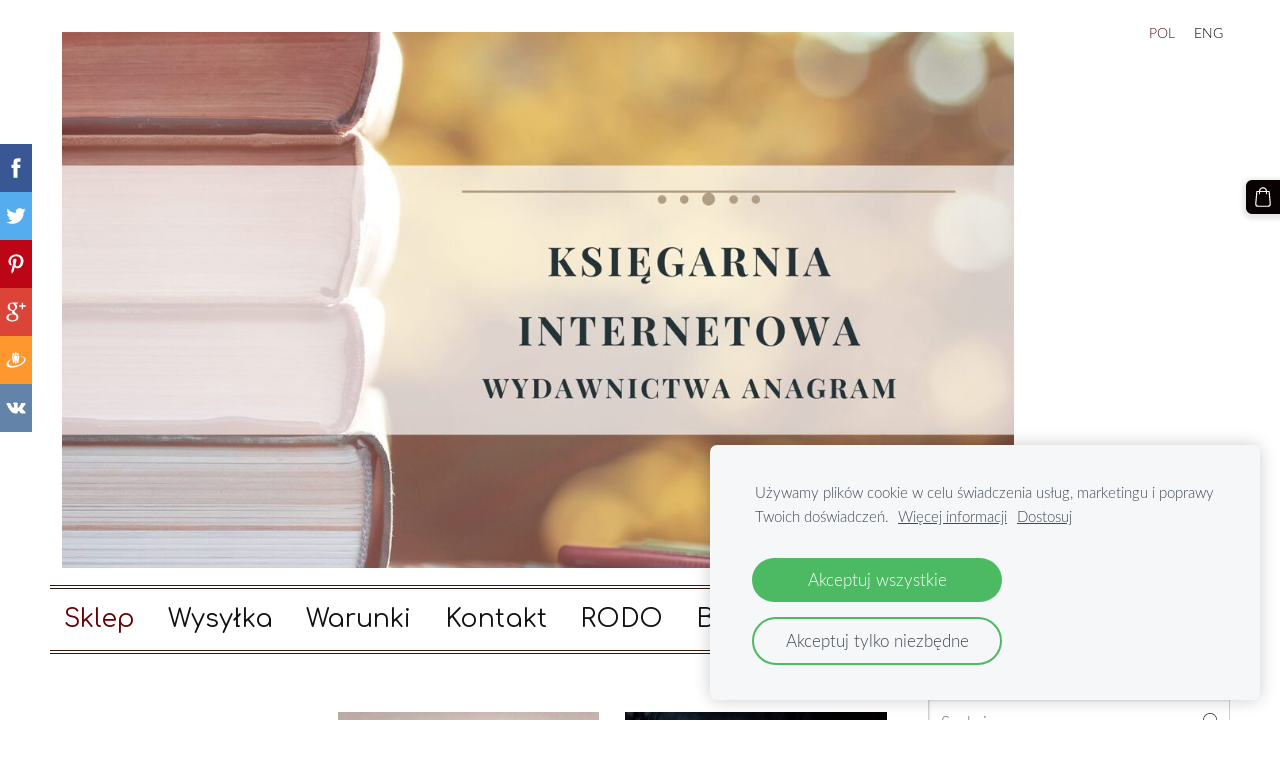

--- FILE ---
content_type: text/html; charset=UTF-8
request_url: https://sklep-wydawnictwa-anagram.mozello.pl/sklep/category/poezja/
body_size: 8453
content:
<!doctype html>

<html lang="pl">

    <head>

        <title>POEZJA - Sklep - SKLEP WYDAWNICTWA ANAGRAM</title>


    <link rel="canonical" href="https://sklep-wydawnictwa-anagram.mozello.pl/sklep/category/poezja/">




        <meta charset="utf-8" />
        <meta name="viewport" content="width=device-width,initial-scale=1.0,maximum-scale=1.0" />

        <link rel="stylesheet" href="https://dss4hwpyv4qfp.cloudfront.net/designs/_shared/css/layout-shared.css?v=2.577" type="text/css" />
        <link rel="stylesheet" href="https://dss4hwpyv4qfp.cloudfront.net/designs/_shared/css/legacy-v1.css?v=2.577" type="text/css" />
        <link rel="stylesheet" href="https://dss4hwpyv4qfp.cloudfront.net/designs/times/css/layout.css?v=2.577" type="text/css" />
        <link rel="stylesheet" href="https://dss4hwpyv4qfp.cloudfront.net/designs/times/css/editable.css?v=2.577" type="text/css" />

        <link href="/favicon.png?1" rel="shortcut icon">
<link href="/favicon.png?1" rel="apple-touch-icon">        
            <link rel="stylesheet" href="https://dss4hwpyv4qfp.cloudfront.net/libs/js/fancybox3/jquery.fancybox.min.css?v=2.577" type="text/css" />
                <script src="https://dss4hwpyv4qfp.cloudfront.net/libs/js/jquery/2.2.4/jquery.min.js" ></script>
            <script src="https://dss4hwpyv4qfp.cloudfront.net/libs/js/fancybox3/jquery.fancybox.min.js?v=2.577" defer></script>
            <script src="https://dss4hwpyv4qfp.cloudfront.net/libs/js/bannerplay/jquery.bannerplay.js?v=2.577" defer></script>
            <script src="https://dss4hwpyv4qfp.cloudfront.net/libs/js/responsivevideos/jquery.responsivevideos.js?v=2.577" defer></script>
            <script src="https://dss4hwpyv4qfp.cloudfront.net/designs/_shared/js/bookings.js?v=2.577" defer></script>
            <script src="https://dss4hwpyv4qfp.cloudfront.net/designs/_shared/js/designfx.js?v=2.577" defer></script>
            <script src="https://dss4hwpyv4qfp.cloudfront.net/libs/js/mozlive.js?v=2.577" ></script>
            <script>var FRONTEND_CDN = 'https://dss4hwpyv4qfp.cloudfront.net';</script>


    
    
    <!-- Cookie bar -->
    <script src="https://dss4hwpyv4qfp.cloudfront.net/libs/js/cookiebar/cookiebar.js?v=2.577"></script>
    <script>
        $(document).ready(function() {
            try {
                cookieBar({
                theme: "light",
                bannerPolicyLink: "",
                language: "pl"
            });
            } catch (e) {}
        });
    </script>


    <script src="https://dss4hwpyv4qfp.cloudfront.net/m/localize/menu/pl/?v=2.577" defer></script>
<script src="https://dss4hwpyv4qfp.cloudfront.net/m/localize/cart/pl/?v=2.577" defer></script>
<script src="https://dss4hwpyv4qfp.cloudfront.net/libs/js/component/cart.js?v=2.577" defer></script>
<script src="https://dss4hwpyv4qfp.cloudfront.net/libs/js/component/filter.js?v=2.577" defer></script>

            <script>
                var mozPageMozApi = {"language":"pl","page":"sklep"}
            </script>
            

            <script>
                var mozCatalogUser = {
                    isLoggedIn: 0
                }
            </script>
            


<script>
    function isSmallTouchDevice() {
        return (('ontouchstart' in window) && (window.matchMedia("(max-width: 750px), (max-height: 500px)").matches));
    }
    if (isSmallTouchDevice()) {
        document.documentElement.classList.add('mobile-header');
    }
</script>



            <link href="https://fonts.googleapis.com/css?family=Comfortaa:400,400italic,700,700italic&subset=latin,latin-ext,cyrillic,hebrew" rel="stylesheet" type="text/css" />
            <link href="https://dss4hwpyv4qfp.cloudfront.net/designs/_shared/fonts/?family=Lato:300,300italic,700,700italic&v=2.577" rel="stylesheet" />
        <style class="customizer">
                                                                                                                    #menu > ul > li > a:hover, #menu > ul > li.selected > a, #menu ul ul li a:hover, #menu ul ul li.selected > a, #submenu li:hover > a, #submenu li.selected > a, #submenu li:hover > a, #submenu li.selected > a { color :  #640505  }
                                                                                                                            #menu, #menu ul ul, .mz_editable h2, .sidebox h2, .mz_editable img { border-color :  #311a0b  }
                                                                                                                                                #languages li.selected > a, #languages li > a:hover { color :  #461515  }
                                                                                                                            a, .mz_editable a { color :  #140505  }
                                                                                                                            a:hover, .mz_editable a:hover { color :  #230404  }
                                                                                                                                                                    .moze-form .moze-formbutton, .moze-button, .moze-button-large { background-color :  #080202  }
                                                                            .moze-button-large.btn-alt-light { border-color :  #080202  }
                                                                            .moze-button-large.btn-white, .moze-button.btn-alt, .moze-button-large.btn-alt { color :  #080202  }
                                                                                                                            .moze-form .moze-formbutton:hover, .moze-button:hover, .moze-button-large:hover { background-color :  #090303  }
                                                                            .moze-button-large.btn-alt-light:hover { border-color :  #090303  }
                                                                            .moze-button-large.btn-white:hover, .moze-button.btn-alt:hover, .moze-button-large.btn-alt:hover { color :  #090303  }
                                                                                                                                                .bigbar-h1 .mz_wysiwyg, .bigbar-h2 .mz_wysiwyg { color :  #f6d4bb  }
                                                                                                                            .mz_editable h1, .mz_editable h1.moze-megatitle, .mz_editable h1 a { color :  #040101  }
                                                                                                                            .mz_editable h2, .sidebox h2 { color :  #000000  }
                                                                                                                            .mz_editable h3 { color :  #0e0404  }
                                                                                                                            .section-bg-1 { background-color :  #f8dbc2  }
                                                                                                                            .section-bg-2 { background-color :  #f1d7c0  }
                                                                                                                                                #bottom .mz_wysiwyg { color :  #0a0303  }
                                                                                                                            #bottom a { color :  #030101  }
                                                                            #bottom .mz_social a { fill :  #030101  }
                                                                                                                            #bottom a:hover { color :  #120505  }
                                                                                                                                                                                                                                                                                                                                                                                                                                
        @media (forced-colors: active) {
            :root { --color-header :  Canvas  }
            :root { --color-title :  CanvasText  }
            :root { --color-menu-text :  LinkText  }
            :root { --color-menu-text-selected :  CanvasText  }
            :root { --color-menu-accent :  CanvasText  }
            :root { --color-submenu :  Canvas  }
            :root { --color-submenu-text :  LinkText  }
            :root { --color-submenu-text-selected :  CanvasText  }
            :root { --color-submenu-accent :  CanvasText  }
            :root { --color-link :  LinkText  }
            :root { --color-button :  ButtonFace  }
            :root { --color-button-text :  ButtonText  }
            :root { --color-button-hover :  ButtonFace  }
            :root { --color-button-text-hover :  ButtonText  }
            :root { --color-sidemenu-text :  LinkText  }
            :root { --color-sidemenu-text-hover :  CanvasText  }
            :root { --color-h1 :  CanvasText  }
            :root { --color-h2 :  CanvasText  }
            :root { --color-h3 :  CanvasText  }
            :root { --color-text :  CanvasText  }
            :root { --color-text-strong :  CanvasText  }
            :root { --color-price :  CanvasText  }
            :root { --color-text-highlight :  Canvas  }
            :root { --color-text-border :  CanvasText  }
            :root { --color-background :  Canvas  }
            :root { --color-section-bg-1 :  Canvas  }
            :root { --color-section-bg-2 :  Canvas  }
            :root { --color-section-bg-3 :  Canvas  }
            :root { --color-footer :  Canvas  }
            :root { --color-footer-text :  CanvasText  }
            :root { --color-footer-link :  LinkText  }
            :root { --color-footer-link-hover :  CanvasText  }
            :root { --color-text-1 :  CanvasText  }
            :root { --color-text-1-highlight :  Canvas  }
            :root { --color-text-1-button :  ButtonFace  }
            :root { --color-text-1-button-text :  ButtonText  }
        }

    </style>
    <style class="customizer-fonts">
                                                                                                                                                                                                                                                                                                                                                                                                                                                                                                                                                        body, .mz_editable {
                                                                                font-family : Lato, Arial, Helvetica, sans-serif;
                                                                                                            font-weight : 300;
                                                                                                                                              font-size: calc(16px * 1.05);
                                                                                                       }
                                                                                                                            #title .mz_wysiwyg {
                                                                                font-family : Comfortaa, Arial, Helvetica, sans-serif;
                                                                                                            font-weight : 700;
                                                                                                            letter-spacing : -0.02em;
                                                                                                            font-style : normal;
                                                                        }
                                                                                                                            .mz_editable h1, .mz_editable h1.moze-megatitle {
                                                                                font-family : Comfortaa, Arial, Helvetica, sans-serif;
                                                                                                            font-weight : 700;
                                                                                                            letter-spacing : -0.015em;
                                                                                                                                              font-size: calc(2.44rem * 0.95);
                                                                                                       }
                                                                                                                            .mz_editable h2, .sidebox h2 {
                                                                                font-family : Comfortaa, Arial, Helvetica, sans-serif;
                                                                                                            font-weight : 700;
                                                                                                            letter-spacing : -0.015em;
                                                                                                                                              font-size: calc(1.81rem * 0.95);
                                                                                                       }
                                                                                                                            .mz_editable h3 {
                                                                                font-family : Comfortaa, Arial, Helvetica, sans-serif;
                                                                                                            font-weight : 700;
                                                                        }
                                                                                                                            .bigbar-h1 .mz_wysiwyg {
                                                                                font-family : Comfortaa, Arial, Helvetica, sans-serif;
                                                                                                            font-weight : 700;
                                                                                                            letter-spacing : -0.01em;
                                                                                                                                              font-size: calc(3.06rem * 0.95);
                                                                                                                                           font-style : normal;
                                                                        }
                                                        @media screen and (max-width: 600px) {                     .bigbar-h1 .mz_wysiwyg {
                                                                                font-family : Comfortaa, Arial, Helvetica, sans-serif;
                                                                                                            font-weight : 700;
                                                                                                            letter-spacing : -0.01em;
                                                                                                                                              font-size: calc(2.2rem * 0.95);
                                                                                                                                           font-style : normal;
                                                                        }
                     }                                                                                                         .bigbar-h2 .mz_wysiwyg {
                                                                                font-family : Comfortaa, Arial, Helvetica, sans-serif;
                                                                                                            font-weight : 400;
                                                                                                            letter-spacing : 0em;
                                                                        }
                                                                                                                            .moze-form input, .moze-form select, .moze-form textarea {
                                                                                font-family : Lato, Arial, Helvetica, sans-serif;
                                                                        }
                                                                                                                            .moze-button, .moze-button-large, .moze-form .moze-formbutton {
                                                                                font-family : Lato, Arial, Helvetica, sans-serif;
                                                                                                            font-weight : 300;
                                                                                                            letter-spacing : 0;
                                                                                                            text-transform : uppercase;
                                                                        }
                                                                                                                            .mz_editable .moze-blockquote {
                                                                                font-family : Lato, Arial, Helvetica, sans-serif;
                                                                                                            font-style : italic;
                                                                        }
                                                                                                                            .mz_editable .moze-code {
                                                                                font-family : 'Courier New', Courier, monospace;
                                                                        }
                                                                                                                            #menu ul li a {
                                                                                font-family : Comfortaa, Arial, Helvetica, sans-serif;
                                                                                                            font-weight : 700;
                                                                                                            text-transform : none;
                                                                                                                                              font-size: calc(1.5rem * 1.05);
                                                                                                       }
                                                                                                                            #menu > ul > li > a {
                                                                                font-family : Comfortaa, Arial, Helvetica, sans-serif;
                                                                                                            font-weight : 400;
                                                                                                            text-transform : none;
                                                                                                            letter-spacing : 0;
                                                                                                                                                                                       }
                                                                                                                            #languages li > a {
                                                                                font-family : Lato, Arial, Helvetica, sans-serif;
                                                                        }
                                                                                                                            #footmenu a {
                                                                                font-family : Comfortaa, Arial, Helvetica, sans-serif;
                                                                                                            font-weight : 400;
                                                                        }
                                                                                                                        </style>

    

    


        <script src="https://dss4hwpyv4qfp.cloudfront.net/designs/_shared/js/legacy-v1.js?v=2.577"></script>

    </head>

    <body class="header-menu-begin    footer-center                                    " lang="pl">

        
        <div id="wrap">
            <header id="top">
    <div id="header">
        <a id="skip-link" href="javascript:;" tabindex="1">Przejdź do głównej treści</a>
        <div id="header-side">
            <div id="shopicons">
                                <button class="menu-icon shopbar-search"  href="javascript:;" title="Szukaj" aria-label="Szukaj" aria-haspopup="dialog"><svg xmlns="http://www.w3.org/2000/svg"></svg></button>
                                                <button class="menu-icon shopbar-cart" href="javascript:;" title="Koszyk" aria-label="Koszyk" aria-haspopup="dialog"><svg xmlns="http://www.w3.org/2000/svg"></svg><span class="moze-value-bubble"></span></button>
                                            </div>
            <div id="toolicons">

            </div>
            <div  class="mz_component mz_lngselect moze-overlay-zone" id="languages">    <button class="menu-icon" href="javascript:;" aria-label="Wybór języka" aria-haspopup="true" aria-controls="languages-menu"><svg xmlns="http://www.w3.org/2000/svg"></svg>&nbsp;POL</button>
    <ul id="languages-menu" role="menu">
                    <li  class="selected" role="none">
                <a href="/" hreflang="pl" role="menuitem" aria-label="Polski" aria-current="true">POL</a>
            </li>
                    <li  role="none">
                <a href="/home/" hreflang="en" role="menuitem" aria-label="English" >ENG</a>
            </li>
            </ul>
    </div>
                    </div>
        <div id="header-main">
            <div id="title">
                                    <a href="/"><div class="mz_component mz_wysiwyg mz_editable">    <div class="moze-wysiwyg-editor" >
                    <img src="https://site-928841.mozfiles.com/files/928841/medium/Neutral_Marble_Luxurious_Fashion_Style_Blog_Banner.jpg" style="width: 952px;">
            </div>
</div></a>
                            </div>
                            <div id="toptext" style="display: none">
                    <div  class="mz_component mz_wysiwyg mz_editable">    <div class="moze-wysiwyg-editor" >
            </div>
</div>
                </div>
                                        <div  class="mz_component mz_menu moze-overlay-zone" id="menu" aria-label="Menu główne">
            <ul role="menu">
                <li class="selected" role="none"><a href="/"  role="menuitem"  aria-current="true">Sklep</a>
                                    </li>
                        <li role="none"><a href="/wysylka/"  role="menuitem" >Wysyłka</a>
                                    </li>
                        <li role="none"><a href="/warunki/"  role="menuitem" >Warunki</a>
                                    </li>
                        <li role="none"><a href="/kontakt/"  role="menuitem" >Kontakt</a>
                                    </li>
                        <li role="none"><a href="/rodo/"  role="menuitem" >RODO</a>
                                    </li>
                        <li role="none"><a href="/bezpieczenstwo/"  role="menuitem" >Bezpieczeństwo</a>
                                    </li>
                        <li role="none"><a href="/polityka-prywatnosci/"  role="menuitem" >Polityka prywatności</a>
                                </li></ul>
            
</div>
                    </div>

        <button id="languages-opener" aria-label="Wybór języka" class="mobile-menu-opener clearbutton"><svg xmlns="http://www.w3.org/2000/svg"></svg></button>
        <button id="menu-opener" aria-label="Menu główne" class="mobile-menu-opener clearbutton"><svg xmlns="http://www.w3.org/2000/svg"></svg></button>

    </div>
    </header>                <div id="submenubox"><nav  class="mz_component mz_menu mz_catalogmenu is-alternate" id="submenu" aria-label="Kategorie produktów"><button id="submenu-opener" class="clearbutton"><span>&nbsp;</span></button>

</nav></div>
                            <div id="main">


    

<div>
    <main id="catalog" class="section section-customizable section-text-color-none ">
        <div class="mz_overlay_bar"></div>
        <div class="container">
            <div id="sidebar-wrap"
                                              >
                                <div id="sidebar">
                    <div  class="mz_component mz_catalogsearchbox mz_editable sidebox">    <form action="/sklep/" class="moze-form moze-catalog-searchbox-form" method="post" style="position: relative; margin-top: 0" role="search">
        <input class="search-query" type="text" value="" placeholder="Szukaj" aria-label="Szukaj">
        <button class="search-btn clearbutton" aria-label="Szukaj"></button>
    </form></div>
                    <nav  class="mz_component mz_catalogcategories moze-overlay-zone sidebox" data-name="maincatalogcategories" data-type="catalogcategories" aria-labelledby="catalog-categories-heading">
            <h2 id="catalog-categories-heading">Przeglądaj</h2>
    


            <ul role="menu" class="asidemenu collapsible">
                                                <li role="none" >
                        <a href="/sklep/params/category/all/" role="menuitem" >Wszystko</a>
                    </li>
                                                    <li role="none" >
                        <a href="/sklep/params/category/featured/" role="menuitem" >Polecane</a>
                    </li>
                                    <li role="none" >
        <a href="/sklep/category/zapowiedzi/" role="menuitem" >Zapowiedzi</a>
                                </li>
                <li role="none" >
        <a href="/sklep/category/nowosci/" role="menuitem" >Nowości</a>
                                </li>
                <li role="none" >
        <a href="/sklep/category/proza/" role="menuitem" >Proza</a>
                                </li>
                <li role="none" >
        <a href="/sklep/category/miniatury/" role="menuitem" >Miniatury</a>
                                </li>
                <li role="none" >
        <a href="/sklep/category/wyprzedane/" role="menuitem" >Wyprzedane</a>
                                </li>
                <li role="none" >
        <a href="/sklep/category/wyjatkowa-oferta/" role="menuitem" >Wyjątkowa oferta</a>
                                </li>
                <li role="none" >
        <a href="/sklep/category/nowa-seria-wydawnicz/" role="menuitem" >Nowa seria wydawnicza</a>
                                </li>
                <li role="none" >
        <a href="/sklep/category/e-booki/" role="menuitem" >E-BOOKI</a>
                                </li>
                <li role="none"  class="selected">
        <a href="/sklep/category/poezja/" role="menuitem" aria-current="true">POEZJA</a>
                            </li></ul>
            </nav>
                    
                    <div  class="mz_component mz_wysiwyg mz_editable sidebox">    <div class="moze-wysiwyg-editor" >
                    <h2><br></h2><h2 class="moze-center"><b>Zapraszamy do zakupów!</b></h2><div class="moze-center"><b><span style="color: #190808">Drodzy Klienci!</span></b></div><p class="moze-justify"><span style="color: #190808">Przy zakupie dowolnego e-booka, podczas finalizacji zamówienia, wybieracie sposób płatności - <b>e-book </b>(gdzie nie jest Państwu naliczana żadna kwota dostawy). Następnie w uwagach do zamówienia prosimy o wpisanie, jaki format ma być Państwu przesłany na adres e-mail.&nbsp;</span></p><p class="moze-justify"><span style="color: #190808">W okienku - e-mail - prosimy o wpisanie aktualnego adresu e-mail, na który mamy przesłać wybrany i zakupiony format&nbsp;</span><span style="color: rgb(25, 8, 8);">e-booka.</span></p><p class="moze-justify"><b><span style="color: #190808">Prosimy o niezaznaczanie sposobu płatności e-book przy zakupie pozostałych książek!&nbsp;</span></b></p><p class="moze-justify"><b><span style="color: #190808">Wszystkie zamówienia będą poddane weryfikacji!</span></b></p><br><p class="moze-center"><b><br></b></p><p class="moze-center"><b><br></b></p>
            </div>
</div>
                </div>
                                <div  class="mz_component mz_catalog mz_editable mainblock cat-mode-view cat-images-3 cat-images-classic cat-has-searchbox">
<div id="cat-nav" style="display: none">

    <nav>
        <ul class="cat-breadcrumb" style="display: none">
                            <li><a href="/sklep/">Sklep</a></li>
                            <li aria-current="page">POEZJA</li>
                    </ul>
    </nav>

    
            <form class="moze-form cat-sort" style="display: none">
            <label for="moze-cat-sort-dropdown">Sortuj wg</label>
            <select id="moze-cat-sort-dropdown" name="" size="1">
                                    <option value="featured" selected>Wyróżnione</option>
                                    <option value="newest" >Od najnowszych</option>
                                    <option value="price-low" >Cena rosnąco</option>
                                    <option value="price-high" >Cena malejąco</option>
                            </select>
        </form>
    
</div>


<div class="cat-grid">

    
    <div class="cat-thumb " data-cat-item-id="4913023" data-cat-item-link="/sklep/item/poezja/kret-w-ogrodzie-adam-s-dybciak/">
        
        <div>
            <a href="/sklep/item/poezja/kret-w-ogrodzie-adam-s-dybciak/">
                <div class="cat-thumb-pic">

                                            <picture>
                        <source srcset="https://site-928841.mozfiles.com/files/928841/catitems/lt/Kret w ogrodzie okładka-1412c7aa.jpg?7646400" media="(min-width: 750px) and (min-resolution: 2dppx)">
                            <source srcset="https://site-928841.mozfiles.com/files/928841/catitems/mt/Kret w ogrodzie okładka-1412c7aa.jpg?7646400" media="(min-resolution: 2dppx)">
                <img src="https://site-928841.mozfiles.com/files/928841/catitems/st/Kret w ogrodzie okładka-1412c7aa.jpg?7646400" alt="KRET W OGRODZIE Adam S. Dybciak">
    </picture>
                    
                </div>

                <div class="cat-thumb-title">
                    KRET W OGRODZIE Adam S. Dybciak
                </div>
            </a>

            <div class="cat-thumb-price">
                                                                                        <span class="moze-price">PLN 35.00</span>
                                                                                        </div>

        </div>

        
    </div>


    <div class="cat-thumb " data-cat-item-id="4001213" data-cat-item-link="/sklep/item/poezja/kolysanka-dla-mamy/">
        
        <div>
            <a href="/sklep/item/poezja/kolysanka-dla-mamy/">
                <div class="cat-thumb-pic">

                                            <picture>
                        <img src="https://site-928841.mozfiles.com/files/928841/catitems/thumb/KOLYSANKA_1-dd777de6e32c883cf3f39fd993f19721.jpg?6383813" alt="Kołysanka dla MAMY Eliza Anna Falkiewicz">
            </picture>
                    
                </div>

                <div class="cat-thumb-title">
                    Kołysanka dla MAMY Eliza Anna Falkiewicz
                </div>
            </a>

            <div class="cat-thumb-price">
                                                                                        <span class="moze-price">PLN 35.00</span>
                                                                                        </div>

        </div>

        
    </div>


    <div class="cat-thumb " data-cat-item-id="3730766" data-cat-item-link="/sklep/item/poezja/przyjelam-leki---agnieszka-rykowsk/">
        
        <div>
            <a href="/sklep/item/poezja/przyjelam-leki---agnieszka-rykowsk/">
                <div class="cat-thumb-pic">

                                            <picture>
                        <img src="https://site-928841.mozfiles.com/files/928841/catitems/thumb/Przyjelam_leki-259c3dd978d3fa97086d4ad2a732c26e.jpg?5794751" alt="Przyjęłam leki - Agnieszka Rykowska">
            </picture>
                    
                </div>

                <div class="cat-thumb-title">
                    Przyjęłam leki - Agnieszka Rykowska
                </div>
            </a>

            <div class="cat-thumb-price">
                                                                                        <span class="moze-price">PLN 40.00</span>
                                                                                        </div>

        </div>

        
    </div>


    <div class="cat-thumb " data-cat-item-id="3651381" data-cat-item-link="/sklep/item/poezja/nie-pytaj-mnie-o-zmierzch---anna-oliynyk/">
        
        <div>
            <a href="/sklep/item/poezja/nie-pytaj-mnie-o-zmierzch---anna-oliynyk/">
                <div class="cat-thumb-pic">

                                            <picture>
                        <img src="https://site-928841.mozfiles.com/files/928841/catitems/thumb/Ksiazka-e71b434ef038fd7a30d9d446a6d4d2a6.jpg?5630304" alt="Nie pytaj mnie o zmierzch - Anna Oliynyk">
            </picture>
                    
                </div>

                <div class="cat-thumb-title">
                    Nie pytaj mnie o zmierzch - Anna Oliynyk
                </div>
            </a>

            <div class="cat-thumb-price">
                                                                                        <span class="moze-price">PLN 35.00</span>
                                                                                        </div>

        </div>

        
    </div>


    <div class="cat-thumb " data-cat-item-id="3091802" data-cat-item-link="/sklep/item/poezja/goraczka-kameleona---malgorzata-t-skwarek-galeska/">
        
        <div>
            <a href="/sklep/item/poezja/goraczka-kameleona---malgorzata-t-skwarek-galeska/">
                <div class="cat-thumb-pic">

                                            <picture>
                        <img src="https://site-928841.mozfiles.com/files/928841/catitems/thumb/Bez_tytulu-5176979d25c006382ff37f7cb93e7573.jpg?4456640" alt="Gorączka kameleona - Małgorzata T. Skwarek-Gałęska">
            </picture>
                    
                </div>

                <div class="cat-thumb-title">
                    Gorączka kameleona - Małgorzata T. Skwarek-Gałęska
                </div>
            </a>

            <div class="cat-thumb-price">
                                                                                        <span class="moze-price">PLN 32.00</span>
                                                                                        </div>

        </div>

        
    </div>


    <div class="cat-thumb " data-cat-item-id="3073404" data-cat-item-link="/sklep/item/poezja/miedzy-piachem-a-niebem---andrzej-r-kuczmierczyk/">
        
        <div>
            <a href="/sklep/item/poezja/miedzy-piachem-a-niebem---andrzej-r-kuczmierczyk/">
                <div class="cat-thumb-pic">

                                            <picture>
                        <img src="https://site-928841.mozfiles.com/files/928841/catitems/thumb/kuczmierczyk-ab1ed3d41fe6836548db6b45aef5a3e7.jpg?4417466" alt="Między Piachem a Niebem - Andrzej R. Kuczmierczyk">
            </picture>
                    
                </div>

                <div class="cat-thumb-title">
                    Między Piachem a Niebem - Andrzej R. Kuczmierczyk
                </div>
            </a>

            <div class="cat-thumb-price">
                                                                                        <span class="moze-price">PLN 30.00</span>
                                                                                        </div>

        </div>

        
    </div>


    <div class="cat-thumb " data-cat-item-id="3130949" data-cat-item-link="/sklep/item/poezja/jestem-kobieta---eliza-anna-falkiewicz/">
        
        <div>
            <a href="/sklep/item/poezja/jestem-kobieta---eliza-anna-falkiewicz/">
                <div class="cat-thumb-pic">

                                            <picture>
                        <img src="https://site-928841.mozfiles.com/files/928841/catitems/thumb/jk-bd6c984741ce491211a0a8344352ec5f.jpg?4542162" alt="jestem kobietą - Eliza Anna Falkiewicz">
            </picture>
                    
                </div>

                <div class="cat-thumb-title">
                    jestem kobietą - Eliza Anna Falkiewicz
                </div>
            </a>

            <div class="cat-thumb-price">
                                                                                        <span class="moze-price">PLN 32.00</span>
                                                                                        </div>

        </div>

        
    </div>


    <div class="cat-thumb " data-cat-item-id="3015472" data-cat-item-link="/sklep/item/poezja/znow-oczy-mam-niebieskie---mateusz-pospiech/">
        
        <div>
            <a href="/sklep/item/poezja/znow-oczy-mam-niebieskie---mateusz-pospiech/">
                <div class="cat-thumb-pic">

                                            <picture>
                        <img src="https://site-928841.mozfiles.com/files/928841/catitems/thumb/mp_1-72d80efaf49ce41889e970fc2a687fae.jpg?4297238" alt="Znów oczy mam niebieskie - Mateusz Pospiech">
            </picture>
                    
                </div>

                <div class="cat-thumb-title">
                    Znów oczy mam niebieskie - Mateusz Pospiech
                </div>
            </a>

            <div class="cat-thumb-price">
                                                                                        <span class="moze-price">PLN 30.00</span>
                                                                                        </div>

        </div>

        
    </div>


    <div class="cat-thumb " data-cat-item-id="3015476" data-cat-item-link="/sklep/item/poezja/znow-oczy-mam-niebieskie---mateusz-pospiech-edycja-limitowana/">
        
        <div>
            <a href="/sklep/item/poezja/znow-oczy-mam-niebieskie---mateusz-pospiech-edycja-limitowana/">
                <div class="cat-thumb-pic">

                                            <picture>
                        <img src="https://site-928841.mozfiles.com/files/928841/catitems/thumb/mp_2-3d8f1f76fd96cef4425f38eb711bae13.jpg?4297245" alt="Znów oczy mam niebieskie - Mateusz Pospiech (EDYCJA LIMITOWANA)">
            </picture>
                    
                </div>

                <div class="cat-thumb-title">
                    Znów oczy mam niebieskie - Mateusz Pospiech (EDYCJA LIMITOWANA)
                </div>
            </a>

            <div class="cat-thumb-price">
                                                                                        <span class="moze-price">PLN 38.00</span>
                                                                                        </div>

        </div>

        
    </div>


    <div class="cat-thumb " data-cat-item-id="2864715" data-cat-item-link="/sklep/item/poezja/miedzy-slowami---beata-guzy/">
        
        <div>
            <a href="/sklep/item/poezja/miedzy-slowami---beata-guzy/">
                <div class="cat-thumb-pic">

                                            <picture>
                        <img src="https://site-928841.mozfiles.com/files/928841/catitems/thumb/bg-e0d9a34af6e6b40699c72d12cddc683f.jpg?3983478" alt="Między słowami - Beata Guzy">
            </picture>
                    
                </div>

                <div class="cat-thumb-title">
                    Między słowami - Beata Guzy
                </div>
            </a>

            <div class="cat-thumb-price">
                                                                                        <span class="moze-price">PLN 29.00</span>
                                                                                        </div>

        </div>

        
    </div>


    <div class="cat-thumb " data-cat-item-id="2864712" data-cat-item-link="/sklep/item/poezja/w-bezdechu---gabriela-kachel/">
        
        <div>
            <a href="/sklep/item/poezja/w-bezdechu---gabriela-kachel/">
                <div class="cat-thumb-pic">

                                            <picture>
                        <img src="https://site-928841.mozfiles.com/files/928841/catitems/thumb/gk-ec6645576afcc9f61214282338ebb15c.png?3983474" alt="W bezdechu - Gabriela Kachel">
            </picture>
                    
                </div>

                <div class="cat-thumb-title">
                    W bezdechu - Gabriela Kachel
                </div>
            </a>

            <div class="cat-thumb-price">
                                                                                        <span class="moze-price">PLN 29.00</span>
                                                                                        </div>

        </div>

        
    </div>


    <div class="cat-thumb " data-cat-item-id="2843066" data-cat-item-link="/sklep/item/poezja/w-powietrzu-nad-brzegiem-rzeki---oleksandr-klymenko/">
        
        <div>
            <a href="/sklep/item/poezja/w-powietrzu-nad-brzegiem-rzeki---oleksandr-klymenko/">
                <div class="cat-thumb-pic">

                                            <picture>
                        <img src="https://site-928841.mozfiles.com/files/928841/catitems/thumb/Oleksandr-71692f060d2e035e6e3ccffda3ff7bcf.png?3941304" alt="W powietrzu nad brzegiem rzeki - Ołeksandr Kłymenko">
            </picture>
                    
                </div>

                <div class="cat-thumb-title">
                    W powietrzu nad brzegiem rzeki - Ołeksandr Kłymenko
                </div>
            </a>

            <div class="cat-thumb-price">
                                                                                        <span class="moze-price">PLN 30.00</span>
                                                                                        </div>

        </div>

        
    </div>


    <div class="cat-thumb " data-cat-item-id="2640999" data-cat-item-link="/sklep/item/poezja/krawiec-snow---adriana-jarosz/">
        
        <div>
            <a href="/sklep/item/poezja/krawiec-snow---adriana-jarosz/">
                <div class="cat-thumb-pic">

                                            <picture>
                        <img src="https://site-928841.mozfiles.com/files/928841/catitems/thumb/241731551_10159880545839228_8048027860490705735_n-a0ede41bc0c3129c4f0d19064d640118.jpg?3683899" alt="Krawiec snów - Adriana Jarosz">
            </picture>
                    
                </div>

                <div class="cat-thumb-title">
                    Krawiec snów - Adriana Jarosz
                </div>
            </a>

            <div class="cat-thumb-price">
                                                                                        <span class="moze-price">PLN 32.00</span>
                                                                                        </div>

        </div>

        
    </div>


    <div class="cat-thumb " data-cat-item-id="2442732" data-cat-item-link="/sklep/item/poezja/autoportret-mlodosci---ryszard-czerezderecki/">
        
        <div>
            <a href="/sklep/item/poezja/autoportret-mlodosci---ryszard-czerezderecki/">
                <div class="cat-thumb-pic">

                                            <picture>
                        <img src="https://site-928841.mozfiles.com/files/928841/catitems/thumb/nb-de7985337b05af66a99f28379c4b93c1.jpg?3522068" alt="Autoportret młodości - Ryszard Czerezderecki">
            </picture>
                    
                </div>

                <div class="cat-thumb-title">
                    Autoportret młodości - Ryszard Czerezderecki
                </div>
            </a>

            <div class="cat-thumb-price">
                                                                                        <span class="moze-price">PLN 32.00</span>
                                                                                        </div>

        </div>

        
    </div>


</div>

<script src="https://dss4hwpyv4qfp.cloudfront.net/libs/js/jquery/jquery.unveil.js"></script>
<script>
    $(document).ready(function() {
        $(".cat-thumb-pic img").unveil(300);
    });
</script>

<br class="clear">


<script>
    if (typeof mozCatItems == "undefined") {
        var mozCatItems = [];
    }
            mozCatItems.push({"id":"4913023","stock":null,"stock_total":null,"bookings_service_id":"0","pixel":{"id":"4913023","name":"KRET W OGRODZIE Adam S. Dybciak","brand":"","category":["POEZJA"],"currency":"PLN","price":35}});
            mozCatItems.push({"id":"4001213","stock":null,"stock_total":null,"bookings_service_id":"0","pixel":{"id":"4001213","name":"Ko\u0142ysanka dla MAMY Eliza Anna Falkiewicz","brand":"","category":["POEZJA"],"currency":"PLN","price":35}});
            mozCatItems.push({"id":"3730766","stock":null,"stock_total":null,"bookings_service_id":"0","pixel":{"id":"3730766","name":"Przyj\u0119\u0142am leki - Agnieszka Rykowska","brand":"","category":["POEZJA"],"currency":"PLN","price":40}});
            mozCatItems.push({"id":"3651381","stock":null,"stock_total":null,"bookings_service_id":"0","pixel":{"id":"3651381","name":"Nie pytaj mnie o zmierzch - Anna Oliynyk","brand":"","category":["POEZJA"],"currency":"PLN","price":35}});
            mozCatItems.push({"id":"3091802","stock":null,"stock_total":null,"bookings_service_id":"0","pixel":{"id":"3091802","name":"Gor\u0105czka kameleona - Ma\u0142gorzata T. Skwarek-Ga\u0142\u0119ska","brand":"","category":["POEZJA"],"currency":"PLN","price":32}});
            mozCatItems.push({"id":"3073404","stock":null,"stock_total":null,"bookings_service_id":"0","pixel":{"id":"3073404","name":"Mi\u0119dzy Piachem a Niebem - Andrzej R. Kuczmierczyk","brand":"","category":["POEZJA"],"currency":"PLN","price":30}});
            mozCatItems.push({"id":"3130949","stock":null,"stock_total":null,"bookings_service_id":"0","pixel":{"id":"3130949","name":"jestem kobiet\u0105 - Eliza Anna Falkiewicz","brand":"","category":["POEZJA"],"currency":"PLN","price":32}});
            mozCatItems.push({"id":"3015472","stock":null,"stock_total":null,"bookings_service_id":"0","pixel":{"id":"3015472","name":"Zn\u00f3w oczy mam niebieskie - Mateusz Pospiech","brand":"","category":["POEZJA"],"currency":"PLN","price":30}});
            mozCatItems.push({"id":"3015476","stock":null,"stock_total":null,"bookings_service_id":"0","pixel":{"id":"3015476","name":"Zn\u00f3w oczy mam niebieskie - Mateusz Pospiech (EDYCJA LIMITOWANA)","brand":"","category":["POEZJA"],"currency":"PLN","price":38}});
            mozCatItems.push({"id":"2864715","stock":null,"stock_total":null,"bookings_service_id":"0","pixel":{"id":"2864715","name":"Mi\u0119dzy s\u0142owami - Beata Guzy","brand":"ANAGRAM","category":["POEZJA"],"currency":"PLN","price":29}});
            mozCatItems.push({"id":"2864712","stock":null,"stock_total":null,"bookings_service_id":"0","pixel":{"id":"2864712","name":"W bezdechu - Gabriela Kachel","brand":"ANAGRAM","category":["POEZJA"],"currency":"PLN","price":29}});
            mozCatItems.push({"id":"2843066","stock":null,"stock_total":null,"bookings_service_id":"0","pixel":{"id":"2843066","name":"W powietrzu nad brzegiem rzeki - O\u0142eksandr K\u0142ymenko","brand":"ANAGRAM","category":["POEZJA"],"currency":"PLN","price":30}});
            mozCatItems.push({"id":"2640999","stock":null,"stock_total":null,"bookings_service_id":"0","pixel":{"id":"2640999","name":"Krawiec sn\u00f3w - Adriana Jarosz","brand":"","category":["POEZJA"],"currency":"PLN","price":32}});
            mozCatItems.push({"id":"2442732","stock":null,"stock_total":null,"bookings_service_id":"0","pixel":{"id":"2442732","name":"Autoportret m\u0142odo\u015bci - Ryszard Czerezderecki","brand":"ANAGRAM","category":["POEZJA"],"currency":"PLN","price":32}});
        var mozCatFilters = {"common":[],"options":[]};
</script></div>
            </div>
        </div>
    </main>
</div>

<div  class="mz_component mz_catalogcart mz_catalogsidecart" data-name="maincatalogcartside" data-type="catalogcartside" data-page-type="6" data-catalog-layout="standard" data-cart-id=""><div id="shopbar">
    <button id="shopbar-search" class="shopbar-search" aria-label="Szukaj"  aria-haspopup="dialog">
        <svg xmlns="http://www.w3.org/2000/svg"></svg>
        <div class="separator"></div>
    </button>
        <button id="shopbar-cart" class="shopbar-cart" aria-label="Koszyk" aria-haspopup="dialog">
        <svg xmlns="http://www.w3.org/2000/svg"></svg>
        <span>0</span>
    </button>
    </div>


<div id="shopbar-sidecart" class="sliding-panel" role="dialog" aria-labelledby="cat-sidecart-heading">
    <div class="sliding-panel-header">
        <div class="mz_editable">         <h2 id="cat-sidecart-heading">Koszyk</h2>
        </div>
        <button id="shopbar-sidecart-close" class="sliding-panel-close" aria-label="Zamknij">
            <svg xmlns="http://www.w3.org/2000/svg"></svg>
        </button>
    </div>
    <div id="shopbar-sidecart-base" class="sliding-panel-body">
        
<p>Koszyk jest pusty.</p>


    </div>
</div>


<div id="shopbar-account-panel" class="sliding-panel" role="dialog" aria-labelledby="cat-account-panel-heading">

    <div class="sliding-panel-header">
        <div class="mz_editable">
            <h2 id="cat-account-panel-heading"></h2>
            <span class="account-email"></span>
        </div>
        <button id="shopbar-account-panel-close" class="sliding-panel-close" aria-label="Zamknij">
            <svg xmlns="http://www.w3.org/2000/svg"></svg>
        </button>
    </div>

    <div id="shopbar-account-panel-base" class="sliding-panel-body mz_editable"></div>

    <script src="/backend/js/components/jquery.mozuserauthmanager.js?v="></script>
    <script>
        $(document).ready(() => (new mozUserAuthManager({

            localization: {
                cmAccountPanelCreateAccount: 'Create an account',
                cmAccountPanelErrorAccountDoesNotExist: 'User with this e-mail address does not exist.',
                cmAccountPanelErrorAccountExists: 'Account with this e-mail address already exists.',
                cmAccountPanelErrorAccountSuspended: 'This account is suspended. Please contact customer support.',
                cmAccountPanelErrorInvalidPassword: 'Incorrect password.',
                cmAccountPanelErrorWeakPassword: 'Password must be at least 8 characters long.',
                cmAccountPanelLogIn2: 'Login to existing account',
                cmAccountPanelLogIn: 'Log in',
                cmAccountPanelLogOut: 'Log out',
                cmAccountPanelMyDetails: 'My details',
                cmAccountPanelMyOrders: 'My orders',
                cmAccountPanelMyReviews: 'My reviews',
                cmAccountPanelPassword: 'Password',
                cmAccountPanelPasswordForgot: 'Forgot password?',
                cmCatalogAcceptMarketingCommunication: 'Chcę otrzymywać oferty specjalne, nowości i przypomnienia',
                cmCatalogAcceptTOS: 'Akceptuję &lt;a href=&quot;%s&quot; target=&quot;_blank&quot;&gt;Regulamin&lt;/a&gt;',
                cmCatalogAcceptTOSnPrivacy: 'Akceptuję &lt;a href=&quot;%s&quot; target=&quot;_blank&quot;&gt;Regulamin&lt;/a&gt; i &lt;a href=&quot;%s&quot; target=&quot;_blank&quot;&gt;zasady ochronyprywatności&lt;/a&gt;',
                cmCatalogCartEmail: 'E-mail',
                cmCatalogCartName: 'Imię i nazwisko',
                cmCatalogCheckoutAcceptTOS: 'Zaakceptuj Regulamin',
                cmCatalogCheckoutAcceptTOSnPrivacy: 'Zaakceptuj Regulamin i zasady ochrony prywatności.',
                erInMaintenanceMode: 'Nie możemy teraz załatwić twojego wniosku. Spróbuj ponownie później.',
            },

            catalogBaseURL: '/sklep/',

            legalUrl: 'https://sklep-wydawnictwa-anagram.mozello.pl/warunki/',
            privacyUrl: '',

            showMarketingConsent: false,
            showReviews: true,

            catUser: null

        })).init());
    </script>
</div>

<div id="cat-search-panel" style="display: none" role="dialog">
    <form id="shopbar-searchform" action="/sklep/" class="moze-catalog-searchbox-sideform moze-form" method="post" role="search">
        <input aria-label="Szukaj" class="search-query" type="text" value="" placeholder="Szukaj">
        <button class="search-btn" aria-label="Szukaj"></button>
        <button class="close-btn" aria-label="Zamknij"><svg xmlns="http://www.w3.org/2000/svg"></svg></button>
    </form>
</div>

<script>
    $(document).ready(function() {
        initShopWidget();
        initShopSidecart();
    });
</script></div>

    </div>
        </div>

            <footer id="bottom" class="mz_footer">
        
        <div id="footer">
            <div id="foottext">
                <div  class="mz_component mz_wysiwyg mz_editable">    <div class="moze-wysiwyg-editor" >
                    Utworzono za pomocą <a href="https://www.mozello.pl" target="_blank" rel="nofollow">Mozello</a> – to najłatwiejszy sposób tworzenia witryn internetowych.
            </div>
</div>
            </div>
            <div id="social" >
                
            </div>
        </div>
    </footer>

        
    


    <script>
        $(document).ready(function(){
            $(".mz_wysiwyg").responsiveVideos();
        });
    </script>

<script src="https://spark.engaga.com/public/site.js" id="engaga-script" data-engaga-user-id="39d3cf188971bce375a2079b3b690663" async="async"></script>

        <link href="https://dss4hwpyv4qfp.cloudfront.net/apps/addons/sharebuttons/script/jquery.sharebuttons.css?v=2.577" rel="stylesheet" type="text/css">
        <script src="https://dss4hwpyv4qfp.cloudfront.net/apps/addons/sharebuttons/script/jquery.sharebuttons.js?v=2.577"></script>
        <script>
            $(document).ready(function() { 
                $("body").shareButtons({
                    showFacebook: true,
                    showTwitter: true,
                    showPinterest: true,
                    showGplus: true,
                    showDraugiem: true,
                    showVkontakte: true,
                    language: "en",
                }); 
            });
        </script>
        


    </body>

</html>

--- FILE ---
content_type: text/css
request_url: https://dss4hwpyv4qfp.cloudfront.net/designs/times/css/layout.css?v=2.577
body_size: 755
content:
/*** layout ***/

body {
    background-color: #FFFFFF;
}

#header {
    color: black;
    text-align: center;
    padding-bottom: 5px;
}

.section-banner .container {
    padding-top: 34px !important;
}

#title {
    margin: 12px;
}

.header-menu-center #title {
    margin-bottom: 18px;
}

#title .mz_wysiwyg {
    font-family: Georgia, serif;
    font-size: 4.38rem;
    color: #111111;
    line-height: 1.7;
}

#bottom .mz_wysiwyg {
    color: #CCCCCC;
    float: none;
}

#bottom a {
    color: #CCCCCC;
    text-decoration: underline
}

#bottom .mz_social a {
    fill: #CCCCCC;
}

#bottom a:hover {
    color: #555555;
}

#social {
    float: none;
    clear: both;
    margin-left: 0px;
}

/* section colors */

.section-bg-1 {
    background-color: #f6f7f9;
}

.section-bg-2 {
    background-color: #d62828;
}

.section-bg-3 {
    background-color: #111111;
}

/* language select */

#languages li > a {
    font-size: 14px;
    color: #000000;
}

#languages li.selected > a,
#languages li > a:hover {
    color: #FF0000;
}

/* menu */

#menu > ul > li {
    margin: 0px 4px;
}

#menu > ul > li > a:hover, #menu > ul > li.selected > a {
    color: #FF0000;
}

#menu > ul > li > a {
    padding: 0.63rem;
}

#menu ul li a {
    font-family: Georgia, serif;
    font-size: 1.50rem;
    text-decoration: none;
    color: #111111;
    border-bottom: 1px solid transparent;
    border-top: 1px solid transparent;
}

#menu ul ul {
    border-radius: 0;
    box-shadow: 1px 1px 10px -1px #636363;
    background-color: #FFFFFF;
    border: 1px solid;
    border-color: #CCCCCC;
}

#menu ul ul li:hover {
    border: 0;
}

#menu ul ul li a {
    padding: 15px 20px;
    color: #111111;
}

#menu ul ul li a:hover, #menu ul ul li.selected > a {
    color: #FF0000;
}

#menu {
    padding: 7px 0px !important;
    border-top: 4px double;
    border-bottom: 4px double;
    border-color: #CCCCCC;
    margin: 0;
}

/* submenu */

#submenubox {
    font-size: 1.19rem;
}

#submenu a {
    color: #111111;
}

#submenu li.selected > a,
#submenu li:hover > a {
    color: #FF0000;
}

/* special boxes - bigbar */

#bigbar {
    max-width: 100%;
    position: relative;
}

#bigbar div.moze-banner {
    background-position: center center;
    background-size: cover;
}

.bigbar-overlay-container {
    position: relative;
    min-height: 388px;
}

#bigbar-overlay {
    background-color: rgba(0, 0, 0, 0.5);
    border-radius: 0px 0px 4px 4px;
    width: 100%;
}

.bigbar-h1 .mz_wysiwyg {
    color: #FFFFFF;
    font-size: 3.06rem;
    line-height: 1;
}

.bigbar-h2 .mz_wysiwyg {
    color: #FFFFFF;
    margin-top: 7px;
}

#bigbar .mz_editable h1 {
    margin: 0px;
    color: black;
}

#bigbar .mz_editable p {
    color: black;
}

/* special boxes - sidebar */

@media screen and (max-width: 600px) {
    .bigbar-h1 .mz_wysiwyg {
        font-size: 2.2rem;
    }
}

--- FILE ---
content_type: text/css
request_url: https://dss4hwpyv4qfp.cloudfront.net/designs/times/css/editable.css?v=2.577
body_size: 483
content:
/*** editable ***/

body {
    font-family: Georgia, serif;
    font-size: 16px;
    color: #555555;
}

/* general content areas */

.mz_editable {
    font-family: Georgia, serif;
    color: #555555;;
}

/* hyperlinks */

a,
.mz_editable a {
    color: #111111;
    text-decoration: underline
}

a {
    text-decoration: none
}

a:hover,
.mz_editable a:hover {
    text-decoration: none;
    color: #FF0000;
}

/* bullet list in editable text */

.mz_editable ul li {
    list-style-type: square;
}

/* headings in editable text */

.mz_editable h1,
.mz_editable h1.moze-megatitle,
.mz_editable h1 a {
    font-family: Georgia, serif;
    font-size: 2.44rem;
    color: #111111;
    font-weight: normal;
    text-decoration: none
}

.moze-megatitle {
    font-size: 2.81rem !important;  
}

.mz_editable h2,
.sidebox h2 {
    font-family: Georgia, serif;
    font-size: 1.81rem;
    color: #111111;
    font-weight: normal;
    border-bottom: 1px solid #CCCCCC;

}

.mz_editable h3 {
    font-family: Georgia, serif;
    font-size: 1.44rem;
    color: #666666;
    font-weight: normal;
}

/* webforms */

.moze-form label {
    color: #111111;
}

.moze-form input,
.moze-form select,
.moze-form textarea {
    font-family: Georgia, serif;
    border: 1px solid #CFCFCF;
    box-shadow: inset 1px 1px 3px -1px rgba(0, 0, 0, 0.2);
}

.moze-form .moze-formbutton {
    font-family: Georgia, serif;
    color: #FFFFFF;
    background-color: #999999;
}

.moze-button,
.moze-button-large {
    background-color: #949494;
}

.moze-button:hover,
.moze-button-large:hover,
.moze-form .moze-formbutton:hover {
    background-color: #777777;
}

.moze-button-large.btn-white,
.moze-button.btn-alt,
.moze-button-large.btn-alt {
    color: #949494;
}

.moze-button-large.btn-white:hover,
.moze-button.btn-alt:hover,
.moze-button-large.btn-alt:hover {
    color: #777777;
}

.moze-button-large.btn-alt-light {
    border-color: #949494;
}

.moze-button-large.btn-alt-light:hover {
    border-color: #777777;
}

.moze-button-large, .moze-form .moze-formbutton  {
    font-size: 17px;
}

/* list of recent blog posts */

.mz_recentposts a {
    color: #1B6CF2;
}

.mz_recentposts a:hover {
    color: #111111;
    text-decoration: underline
}

--- FILE ---
content_type: application/javascript; charset=utf-8
request_url: https://spark.engaga.com/frontend/39d3cf188971bce375a2079b3b690663/settings.js?callback=callback&_=1770041296252
body_size: 371
content:
callback({ "forms": [
    {
        "host": "sklep-wydawnictwa-anagram.mozello.pl",
        "user_id": "39d3cf188971bce375a2079b3b690663",
        "campaign_uid": "762e2006775e75193ba8b741474f11eb",
        "campaign_id": "a30acc38406b447cac2e3cea030bb3f8",
        "dialog_type": "popover",
        "position_on_screen": "center",
        "show_brand_link": 1,
        "show_on_load": 1,
        "show_on_exit": 0,
        "show_on_scroll_down": 0,
        "show_after_delay": 0,
        "dont_show_again": 0,
        "dont_show_first_time": 0,
        "close_action": "redirect",
        "close_redirect_url": "",
        "close_redirect_new_tab": 0,
        "tracking_on_show": "",
        "tracking_on_complete": "",
        "scroll_percent": 50,
        "msg_field_required": "Please fill in the required field.",
        "msg_email_required": "Please enter a valid email address.",
        "animation": "zoomin",
        "published": 0,
        "template_type": "regular",
        "template_style": "popover",
        "url_display_on": [],
        "url_display_off": []
    }
]});

--- FILE ---
content_type: application/javascript; charset=UTF-8
request_url: https://dss4hwpyv4qfp.cloudfront.net/m/localize/menu/pl/?v=2.577
body_size: -23
content:
if (typeof mozLocalization == 'undefined') {
	var mozLocalization = {};
}
mozLocalization['cmLabelExpand'] = "Rozwiń";
mozLocalization['cmLabelCollapse'] = "Zwiń";